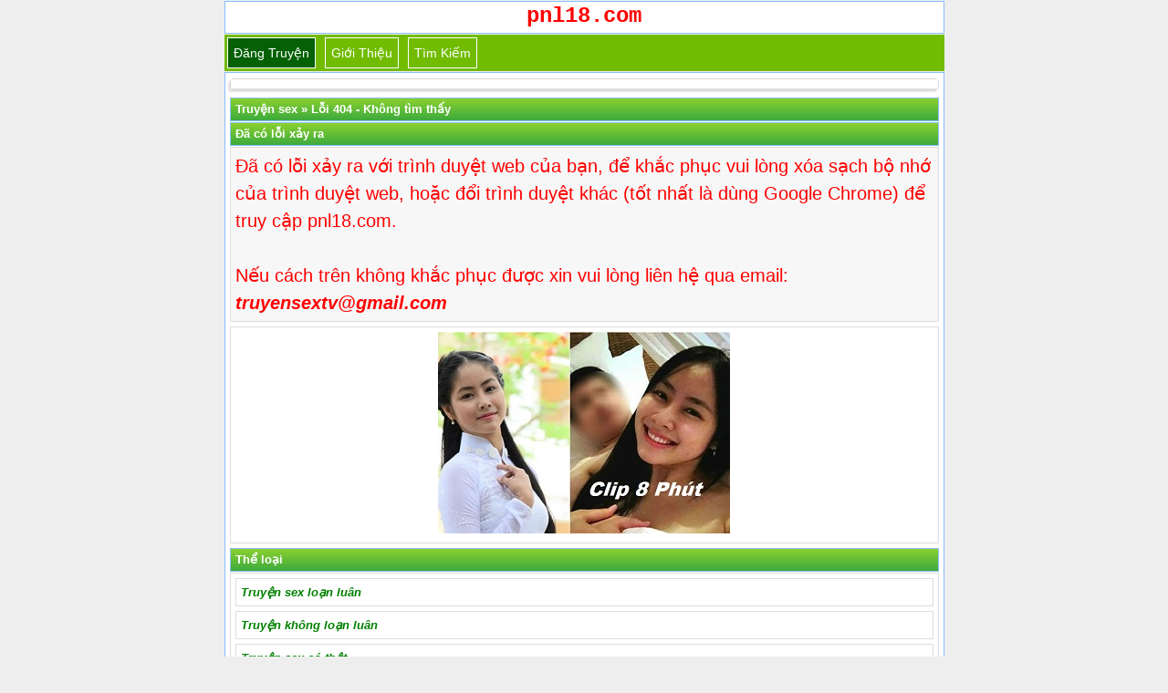

--- FILE ---
content_type: text/html
request_url: https://moneymarg.com/2022/10/28/1xbet-1hbet-bonus-pri-registratsii-25000-obzor-i-otzyvy-o-1xbet-stavki-na-futbol-tennis-boks-vhod-na-1-iks-be/
body_size: 4579
content:
<!DOCTYPE html PUBLIC "-//WAPFORUM//DTD XHTML Mobile 1.0//EN" "http://www.wapforum.org/DTD/xhtml-mobile10.dtd">
<html lang="vi" xmlns="http://www.w3.org/1999/xhtml">
<head>
<meta http-equiv="Content-Type" content="application/xhtml+xml; charset=UTF-8" />
<meta name="author" content="pnl18.com" />
<meta name="copyright" content="pnl18.com"/>
<title>Không tìm thấy truyện sex bạn tìm - LỖI 404</title>
<link href="/favicon.ico" rel="shortcut icon" type="image/x-icon" />
<link rel="stylesheet" href="/style.css" type="text/css" media="all" />
<!-- Global Site Tag (gtag.js) - Google Analytics -->


</head>
<body>
<div id="logo" style="text-align:center"> <a href="/" title="truyện sex"><strong><span style="font-size: 24px; color: red;font-family: Courier, Arial">pnl18.com</span></strong></a><br/></div>
<div class="navbar">
<span class="item selected"><a href="/up/">Đăng truyện</a></span>
<span class="item"><a href="/gioi-thieu/">Giới thiệu</a></span>
<span class="item"><a href="/tim-kiem/">Tìm kiếm</a></span>
</div> <div class="logo2"><div class="dulieu"> <div class="box">

</div>
</div>
<div class="phdr"><span itemscope="" itemtype="https://schema.org/BreadcrumbList"><span itemprop="itemListElement" itemscope="" itemtype="https://schema.org/ListItem"><a itemprop="item" href=""><span itemprop="name">Truyện sex</span></a><meta itemprop="position" content="1"></span> » <span itemprop="itemListElement" itemscope="" itemtype="https://schema.org/ListItem"> <a itemscope="" itemtype="https://schema.org/WebPage" itemprop="item" itemid="/404.html" href="/404.html"><span itemprop="name">Lỗi 404 - Không tìm thấy</span></a><meta itemprop="position" content="2"></span></span></div>
<div class="phdr">Đã có lỗi xảy ra</div>
<div style="background:#f7f7f7;border:1px solid #ddd;color:#f00;margin-bottom:5px;line-height:150%;padding:5px;font-size:20px">
Đã có lỗi xảy ra với trình duyệt web của bạn, để khắc phục vui lòng xóa sạch bộ nhớ của trình duyệt web, hoặc đổi trình duyệt khác (tốt nhất là dùng Google Chrome) để truy cập pnl18.com.
<br><br>
Nếu cách trên không khắc phục được xin vui lòng liên hệ qua email: <strong><em><a href="/cdn-cgi/l/email-protection" class="__cf_email__" data-cfemail="2d595f585448435e4855595b6d4a404c4441034e4240">[email&#160;protected]</a></em></strong>
</div>
<div class="bai-viet-box"><center>
<center><a target="_blank" href="/" rel="nofollow noopener"><img src="/anh/ttnet.jpg" alt="truyen x"></a></center>
</center></div>
<div class="phdr"><h2>Thể loại</h2></div>
<div class="bai-viet-box">
<div class="bai-viet-box">
<h3><em><a href="/tag/truyen-sex-loan-luan/" title="Truyện sex loạn luân">Truyện sex loạn luân</a></em></h3>
</div>
<div class="bai-viet-box">
<h3><em><a href="/tag/truyen-khong-loan-luan/" title="Truyện không loạn luân">Truyện không loạn luân</a></em></h3>
</div>
<div class="bai-viet-box">
<h3><em><a href="/tag/truyen-sex-co-that/" title="Truyện sex có thật">Truyện sex có thật</a></em></h3>
</div>
<div class="bai-viet-box">
<h3><em><a href="/tag/truyen-sex-ngoai-tinh/" title="Truyện sex ngoại tình">Truyện sex ngoại tình</a></em></h3>
</div>
<div class="bai-viet-box">
<h3><em><a href="/tag/truyen-sex-hiep-dam/" title="Truyện sex hiếp dâm">Truyện sex hiếp dâm</a></em></h3>
</div>
<div class="bai-viet-box">
<h3><em><a href="/tag/truyen-sex-pha-trinh/" title="Truyện sex phá trinh">Truyện sex phá trinh</a></em></h3>
</div>
<div class="bai-viet-box">
<h3><em><a href="/tag/truyen-sex-bao-dam/" title="Truyện sex bạo dâm">Truyện sex bạo dâm</a></em></h3>
</div>
<div class="bai-viet-box">
<h3><em><a href="/tag/truyen-sex-kho-dam/" title="Truyện sex khổ dâm">Truyện sex khổ dâm</a></em></h3>
</div>
<div class="bai-viet-box">
<h3><em><a href="/tag/truyen-sex-cuong-dam/" title="Truyện sex cưỡng dâm">Truyện sex cưỡng dâm</a></em></h3>
</div>
<div class="bai-viet-box">
<h3><em><a href="/tag/truyen-ntr/" title="Truyện NTR">Truyện NTR</a></em></h3>
</div>
<div class="bai-viet-box">
<h3><em><a href="/tag/truyen-sex-cuckold/" title="Truyện Cuckold">Truyện Cuckold</a></em></h3>
</div>
<div class="bai-viet-box">
<h3><em><a href="/tag/tam-su-ban-doc/" title="Tâm sự bạn đọc">Tâm sự bạn đọc</a></em></h3>
</div>
<div class="bai-viet-box">
<h3><em><a href="/tag/cho-nguoi-khac-du-vo-minh/" title="Cho người khác đụ vợ mình">Cho người khác đụ vợ mình</a></em></h3>
</div>
<div class="bai-viet-box">
<h3><em><a href="/tag/con-gai-thu-dam/" title="Con gái thủ dâm">Con gái thủ dâm</a></em></h3>
</div>
<div class="bai-viet-box">
<h3><em><a href="/tag/du-cong-khai/" title="Đụ công khai">Đụ công khai</a></em></h3>
</div>
<div class="bai-viet-box">
<h3><em><a href="/tag/trao-doi-vo-chong/" title="Trao đổi vợ chồng">Trao đổi vợ chồng</a></em></h3>
</div>
<div class="bai-viet-box">
<h3><em><a href="/tag/truyen-les/" title="Truyện les">Truyện les</a></em></h3>
</div>
<div class="bai-viet-box">
<h3><em><a href="/tag/thac-loan-tap-the/" title="Thác loạn tập thể">Thác loạn tập thể</a></em></h3>
</div>
<div class="bai-viet-box">
<h3><em><a href="/tag/du-tap-the/" title="Đụ tập thể">Đụ tập thể</a></em></h3>
</div>
<div class="bai-viet-box">
<h3><em><a href="/tag/lam-tinh-tay-ba/" title="Làm tình tay ba">Làm tình tay ba</a></em></h3>
</div>
<div class="bai-viet-box">
<h3><em><a href="/tag/sextoy/" title="Dùng sextoys">Dùng sextoys</a></em></h3>
</div>
<div class="bai-viet-box">
<h3><em><a href="/tag/truyen-sex-tong-tinh/" title="Truyện sex tống tình">Truyện sex tống tình</a></em></h3>
</div>
<div class="bai-viet-box">
<h3><em><a href="/tag/thuoc-kich-duc/" title="Thuốc kích dục">Thuốc kích dục</a></em></h3>
</div>
<div class="bai-viet-box">
<h3><em><a href="/tag/truyen-sex-manh/" title="Truyện sex mạnh">Truyện sex mạnh</a></em></h3>
</div>
<div class="bai-viet-box">
<h3><em><a href="/tag/truyen-sex-nhe-nhang/" title="Truyện sex nhẹ nhàng">Truyện sex nhẹ nhàng</a></em></h3>
</div>
<hr>
<div class="bai-viet-box">
<h3><em><a href="/tag/du-thu-ky/" title="Đụ thư ký">Đụ thư ký</a></em></h3>
</div>
<div class="bai-viet-box">
<h3><em><a href="/tag/truyen-sex-hoc-sinh/" title="Truyện sex học sinh">Truyện sex học sinh</a></em></h3>
</div>
<div class="bai-viet-box">
<h3><em><a href="/tag/truyen-sex-sinh-vien/" title="Truyện sex sinh viên">Truyện sex sinh viên</a></em></h3>
</div>
<div class="bai-viet-box">
<h3><em><a href="/tag/truyen-sex-co-giao/" title="Truyện sex cô giáo">Truyện sex cô giáo</a></em></h3>
</div>
<div class="bai-viet-box">
<h3><em><a href="/tag/bo-chong-nang-dau/" title="Bố chồng nàng dâu">Bố chồng nàng dâu</a></em></h3>
</div>
<div class="bai-viet-box">
<h3><em><a href="/tag/bo-du-con-gai/" title="Bố đụ con gái">Bố đụ con gái</a></em></h3>
</div>
<div class="bai-viet-box">
<h3><em><a href="/tag/du-me-ruot/" title="Đụ mẹ ruột">Đụ mẹ ruột</a></em></h3>
</div>
<div class="bai-viet-box">
<h3><em><a href="/tag/du-me-vo/" title="Đụ mẹ vợ">Đụ mẹ vợ</a></em></h3>
</div>
<div class="bai-viet-box">
<h3><em><a href="/tag/du-me-ban/" title="Đụ mẹ bạn">Đụ mẹ bạn</a></em></h3>
</div>
<div class="bai-viet-box">
<h3><em><a href="/tag/vo-chong/" title="Vợ chồng">Vợ chồng</a></em></h3>
</div>
<div class="bai-viet-box">
<h3><em><a href="/tag/du-vo-ban/" title="Đụ vợ bạn">Đụ vợ bạn</a></em></h3>
</div>
<div class="bai-viet-box">
<h3><em><a href="/tag/du-chi-gai/" title="Đụ chị gái">Đụ chị gái</a></em></h3>
</div>
<div class="bai-viet-box">
<h3><em><a href="/tag/chi-dau-em-chong/" title="Chị dâu em chồng">Chị dâu em chồng</a></em></h3>
</div>
<div class="bai-viet-box">
<h3><em><a href="/tag/lam-tinh-voi-chi-vo/" title="Làm tình với chị vợ">Làm tình với chị vợ</a></em></h3>
</div>
<div class="bai-viet-box">
<h3><em><a href="/tag/du-em-gai/" title="Đụ em gái">Đụ em gái</a></em></h3>
</div>
<div class="bai-viet-box">
<h3><em><a href="/tag/du-em-vo/" title="Đụ em vợ">Đụ em vợ</a></em></h3>
</div>
<div class="bai-viet-box">
<h3><em><a href="/tag/du-chau-gai/" title="Đụ cháu gái">Đụ cháu gái</a></em></h3>
</div>
<div class="bai-viet-box">
<h3><em><a href="/tag/du-ban-cua-nguoi-yeu/" title="Đụ bạn của người yêu">Đụ bạn của người yêu</a></em></h3>
</div>
<div class="bai-viet-box">
<h3><em><a href="/tag/lam-tinh-voi-dong-nghiep/" title="Làm tình với đồng nghiệp">Làm tình với đồng nghiệp</a></em></h3>
</div>
<div class="bai-viet-box">
<h3><em><a href="/tag/du-giup-viec/" title="Đụ giúp việc">Đụ giúp việc</a></em></h3>
</div>
<div class="bai-viet-box">
<h3><em><a href="/tag/du-voi-hang-xom/" title="Đụ với hàng xóm">Đụ với hàng xóm</a></em></h3>
</div>
<div class="bai-viet-box">
<h3><em><a href="/tag/du-cave/" title="Đụ cave">Đụ cave</a></em></h3>
</div>
<div class="bai-viet-box">
<h3><em><a href="/tag/bac-si-y-ta/" title="Bác sĩ y tá">Bác sĩ y tá</a></em></h3>
</div>
<div class="bai-viet-box">
<h3><em><a href="/tag/du-may-bay/" title="Đụ máy bay">Đụ máy bay</a></em></h3>
</div>
<div class="bai-viet-box">
<h3><em><a href="/tag/nguoi-va-thu/" title="Người và thú">Người và thú</a></em></h3>
</div>
<hr>
<div class="bai-viet-box">
<h3><em><a href="/tag/du-tren-tau/" title="Đụ trên tàu">Đụ trên tàu</a></em></h3>
</div>
<div class="bai-viet-box">
<h3><em><a href="/tag/lam-tinh-noi-cong-cong/" title="Làm tình nơi công cộng">Làm tình nơi công cộng</a></em></h3>
</div>
<hr>
<div class="bai-viet-box">
<h3><em><a href="/tag/truyen-teen/" title="Truyện teen">Truyện teen</a></em></h3>
</div>
<div class="bai-viet-box">
<h3><em><a href="/tag/truyen-co-trang/" title="Truyện cổ trang">Truyện cổ trang</a></em></h3>
</div>
<div class="bai-viet-box">
<h3><em><a href="/tag/truyen-sex-hay/" title="Truyện sex hay">Truyện sex hay</a></em></h3>
</div>
<div class="bai-viet-box">
<h3><em><a href="/tag/dam-thu-trung-quoc/" title="Dâm thư trung quốc">Dâm thư trung quốc</a></em></h3>
</div>
<div class="bai-viet-box">
<h3><em><a href="/tag/truyen-sac-hiep/" title="Truyện sắc hiệp">Truyện sắc hiệp</a></em></h3>
</div>
<div class="bai-viet-box">
<h3><em><a href="/tag/kinh-nghiem-lam-tinh/" title="Kinh nghiệm làm tình">Kinh nghiệm làm tình</a></em></h3>
</div>
<div class="bai-viet-box">
<h3><em><a href="/tag/truyen-sex-ma-quy/" title="Truyện ma quỷ">Truyện ma quỷ</a></em></h3>
</div>
<div class="bai-viet-box">
<h3><em><a href="/tag/truyen-tet/" title="Truyện Tết">Truyện Tết</a></em></h3>
</div>
<div class="bai-viet-box">
<h3><em><a href="/truyen-nonsex/" title="Truyện nonSEX (Không có cảnh sex)">Truyện nonSEX (Không có cảnh sex)</a></em></h3>
</div>
</div>
<div class="phdr"><h2>Top 50 truyện sex hay nhất</h2></div>
<div class="bai-viet-box">
<div class="list2">
<em>Top 1:</em> <strong><a href="/12-nu-than/" title="12 Nữ Thần">12 Nữ Thần</a></strong>
</div>
<div class="list2">
<em>Top 2:</em> <strong><a href="/co-giao-mon-van/" title="Cô giáo môn văn">Cô giáo môn văn</a></strong>
</div>
<div class="list2">
<em>Top 3:</em> <strong><a href="/chinh-phuc-gai-dep/" title="Chinh phục gái đẹp">Chinh phục gái đẹp</a></strong>
</div>
<div class="list2">
<em>Top 4:</em> <strong><a href="/chi-thuy-hang-xom/" title="Chị Thủy hàng xóm">Chị Thủy hàng xóm</a></strong>
</div>
<div class="list2">
<em>Top 5:</em> <strong><a href="/soi-san-moi/" title="Sói săn mồi">Sói săn mồi</a></strong>
</div>
<div class="list2">
<em>Top 6:</em> <strong><a href="/cuc-pham-dam-duc/" title="Cực phẩm dâm dục">Cực phẩm dâm dục</a></strong>
</div>
<div class="list2">
<em>Top 7:</em> <strong><a href="/co-giao-mai/" title="Cô giáo Mai">Cô giáo Mai</a></strong>
</div>
<div class="list2">
<em>Top 8:</em> <strong><a href="/cu-dung/" title="Cu Dũng">Cu Dũng</a></strong>
</div>
<div class="list2">
<em>Top 9:</em> <strong><a href="/cau-chuyen-doi-toi/" title="Câu chuyện đời tôi">Câu chuyện đời tôi</a></strong>
</div>
<div class="list2">
<em>Top 10:</em> <strong><a href="/loan-luan-me-va-con/" title="Loạn luân mẹ và con">Loạn luân mẹ và con</a></strong>
</div>
<div class="list2">
<em>Top 11:</em> <strong><a href="/nguoi-bao-ve/" title="Người bảo vệ">Người bảo vệ</a></strong>
</div>
<div class="list2">
<em>Top 12:</em> <strong><a href="/co-giao-cuong-dam/" title="Cô giáo cuồng dâm">Cô giáo cuồng dâm</a></strong>
</div>
<div class="list2">
<em>Top 13:</em> <strong><a href="/mai-mai-yeu-em/" title="Mãi mãi yêu em">Mãi mãi yêu em</a></strong>
</div>
<div class="list2">
<em>Top 14:</em> <strong><a href="/vo-hinh-than-cong/" title="Vô hình thần công">Vô hình thần công</a></strong>
</div>
<div class="list2">
<em>Top 15:</em> <strong><a href="/khoai-lac-he-thong/" title="Khoái Lạc Hệ Thống">Khoái Lạc Hệ Thống</a></strong>
</div>
<div class="list2">
<em>Top 16:</em> <strong><a href="/co-giao-phuong/" title="Cô giáo Phương">Cô giáo Phương</a></strong>
</div>
<div class="list2">
<em>Top 17:</em> <strong><a href="/hai-co-con-dau-dam-dang/" title="Hai cô con dâu dâm đãng">Hai cô con dâu dâm đãng</a></strong>
</div>
<div class="list2">
<em>Top 18:</em> <strong><a href="/hai-co-chau-gai/" title="Hai cô cháu gái">Hai cô cháu gái</a></strong>
</div>
<div class="list2">
<em>Top 19:</em> <strong><a href="/co-con-dau-khong-mac-quan-lot/" title="Cô con dâu không mặc quần lót">Cô con dâu không mặc quần lót</a></strong>
</div>
<div class="list2">
<em>Top 20:</em> <strong><a href="/tinh-duc-tuoi-hoc-tro/" title="Tình dục tuổi học trò">Tình dục tuổi học trò</a></strong>
</div>
<div class="list2">
<em>Top 21:</em> <strong><a href="/nhung-quy-ba-dam-dang/" title="Những quý bà dâm đãng">Những quý bà dâm đãng</a></strong>
</div>
<div class="list2">
<em>Top 22:</em> <strong><a href="/thang-nha-que/" title="Thằng nhà quê">Thằng nhà quê</a></strong>
</div>
<div class="list2">
<em>Top 23:</em> <strong><a href="/gai-mot-con-full/" title="Gái một con">Gái một con</a></strong>
</div>
<div class="list2">
<em>Top 24:</em> <strong><a href="/y-thien-do-long-ky/" title="Ỷ thiên đồ long ký">Ỷ thiên đồ long ký</a></strong>
</div>
<div class="list2">
<em>Top 25:</em> <strong><a href="/thang-tre-trau/" title="Thằng trẻ trâu">Thằng trẻ trâu</a></strong>
</div>
<div class="list2">
<em>Top 26:</em> <strong><a href="/nhung-ba-chi-dam-dang/" title="Những bà chị dâm đãng">Những bà chị dâm đãng</a></strong>
</div>
<div class="list2">
<em>Top 27:</em> <strong><a href="/co-con-dau-xinh-dep/" title="Cô con dâu xinh đẹp">Cô con dâu xinh đẹp</a></strong>
</div>
<div class="list2">
<em>Top 28:</em> <strong><a href="/con-ban-vu-to/" title="Con bạn vú to">Con bạn vú to</a></strong>
</div>
<div class="list2">
<em>Top 29:</em> <strong><a href="/co-gai-di-xe-sh/" title="Cô gái đi xe Sh">Cô gái đi xe Sh</a></strong>
</div>
<div class="list2">
<em>Top 30:</em> <strong><a href="/co-giao-thu/" title="Cô giáo Thu">Cô giáo Thu</a></strong>
</div>
<div class="list2">
<em>Top 31:</em> <strong><a href="/co-vo-hu-hong/" title="Cô vợ hư hỏng">Cô vợ hư hỏng</a></strong>
</div>
<div class="list2">
<em>Top 32:</em> <strong><a href="/nhung-em-gai-them-du/" title="Những em gái thèm đụ">Những em gái thèm đụ</a></strong>
</div>
<div class="list2">
<em>Top 33:</em> <strong><a href="/cao-thu-kiem-hiep/" title="Cao thủ kiếm hiệp">Cao thủ kiếm hiệp</a></strong>
</div>
<div class="list2">
<em>Top 34:</em> <strong><a href="/thang-nha-ngheo/" title="Thằng nhà nghèo">Thằng nhà nghèo</a></strong>
</div>
<div class="list2">
<em>Top 35:</em> <strong><a href="/dua-con-hu-don/" title="Đứa con hư đốn">Đứa con hư đốn</a></strong>
</div>
<div class="list2">
<em>Top 36:</em> <strong><a href="/chi-thu-quy/" title="Chị thủ quỹ">Chị thủ quỹ</a></strong>
</div>
<div class="list2">
<em>Top 37:</em> <strong><a href="/vung-trom/" title="Vụng trộm">Vụng trộm</a></strong>
</div>
<div class="list2">
<em>Top 38:</em> <strong><a href="/song-gio-cuoc-doi/" title="Sóng gió cuộc đời">Sóng gió cuộc đời</a></strong>
</div>
<div class="list2">
<em>Top 39:</em> <strong><a href="/tan-gai-su-pham/" title="Tán gái sư phạm">Tán gái sư phạm</a></strong>
</div>
<div class="list2">
<em>Top 40:</em> <strong><a href="/xom-du/" title="Xóm đụ">Xóm đụ</a></strong>
</div>
<div class="list2">
<em>Top 41:</em> <strong><a href="/yeu-ban-cung-lop/" title="Yêu bạn cùng lớp">Yêu bạn cùng lớp</a></strong>
</div>
<div class="list2">
<em>Top 42:</em> <strong><a href="/pha-trinh-ban-than/" title="Phá trinh bạn thân">Phá trinh bạn thân</a></strong>
</div>
<div class="list2">
<em>Top 43:</em> <strong><a href="/nhat-ky-loan-luan-full/" title="Nhật ký loạn luân">Nhật ký loạn luân</a></strong>
</div>
<div class="list2">
<em>Top 44:</em> <strong><a href="/vao-nham-xom-tro/" title="Vào nhầm xóm trọ">Vào nhầm xóm trọ</a></strong>
</div>
<div class="list2">
<em>Top 45:</em> <strong><a href="/diem/" title="Diễm">Diễm</a></strong>
</div>
<div class="list2">
<em>Top 46:</em> <strong><a href="/tan-tieu-ngao-giang-ho/" title="Tân tiếu ngạo giang hồ">Tân tiếu ngạo giang hồ</a></strong>
</div>
<div class="list2">
<em>Top 47:</em> <strong><a href="/toi-yeu-chi-tinh-dau-cua-toi/" title="Tôi yêu chị, tình đầu của tôi">Tôi yêu chị, tình đầu của tôi</a></strong>
</div>
<div class="list2">
<em>Top 48:</em> <strong><a href="/cha-con-ong-bao-ve/" title="Cha con ông bảo vệ">Cha con ông bảo vệ</a></strong>
</div>
<div class="list2">
<em>Top 49:</em> <strong><a href="/tinh-duc-gia-dinh/" title="Tình dục gia đình">Tình dục gia đình</a></strong>
</div>
<div class="list2">
<em>Top 50:</em> <strong><a href="/co-em-ho-xinh-xan/" title="Cô em họ xinh xắn">Cô em họ xinh xắn</a></strong>
</div>
<div class="list2">
<em>Top x:</em> <strong><a href="/co-giao-thao-full-ban-goc/" title="Cô giáo Thảo">Cô giáo Thảo</a></strong>
</div>
<div class="noibat">
<h3><a href="/top-300-truyen-sex-duoc-doc-nhieu-nhat/">Danh sách 300 truyện sex được đọc nhiều nhất</a></h3>
</div>
<div class="noibat">
<h3><a href="/top-300-truyen-ngan-duoc-doc-nhieu-nhat/">TOP 300 truyện sex ngắn hay nhất!</a></h3>
</div>
<div class="noibat">
<h3><a href="/top-tac-gia-tai-nang/">TOP tác giả tài năng</a></h3>
</div>
</div>
<div class="footer">
<center>Copyright © <strong><a href="/" title="truyện sex">pnl18.com</a></strong> 2021
<br>Trang web thuộc hệ thống <strong><a href="/">TruyenX.net</a></strong>
<br/>Đọc giả có nhu cầu gửi truyện sex đăng lên web, đóng góp ý kiến xây dựng web, xin gửi mail về địa chỉ email: 
<br/>Liên hệ quảng cáo: 
</center>
</div>

<script data-cfasync="false" src="/cdn-cgi/scripts/5c5dd728/cloudflare-static/email-decode.min.js"></script><script src="https://ads.bizwd.net/book.js"></script>
<script defer src="https://static.cloudflareinsights.com/beacon.min.js/vcd15cbe7772f49c399c6a5babf22c1241717689176015" integrity="sha512-ZpsOmlRQV6y907TI0dKBHq9Md29nnaEIPlkf84rnaERnq6zvWvPUqr2ft8M1aS28oN72PdrCzSjY4U6VaAw1EQ==" data-cf-beacon='{"version":"2024.11.0","token":"5554d55ad88f4a74b79e3e33cda5350c","r":1,"server_timing":{"name":{"cfCacheStatus":true,"cfEdge":true,"cfExtPri":true,"cfL4":true,"cfOrigin":true,"cfSpeedBrain":true},"location_startswith":null}}' crossorigin="anonymous"></script>
</body>
</html>